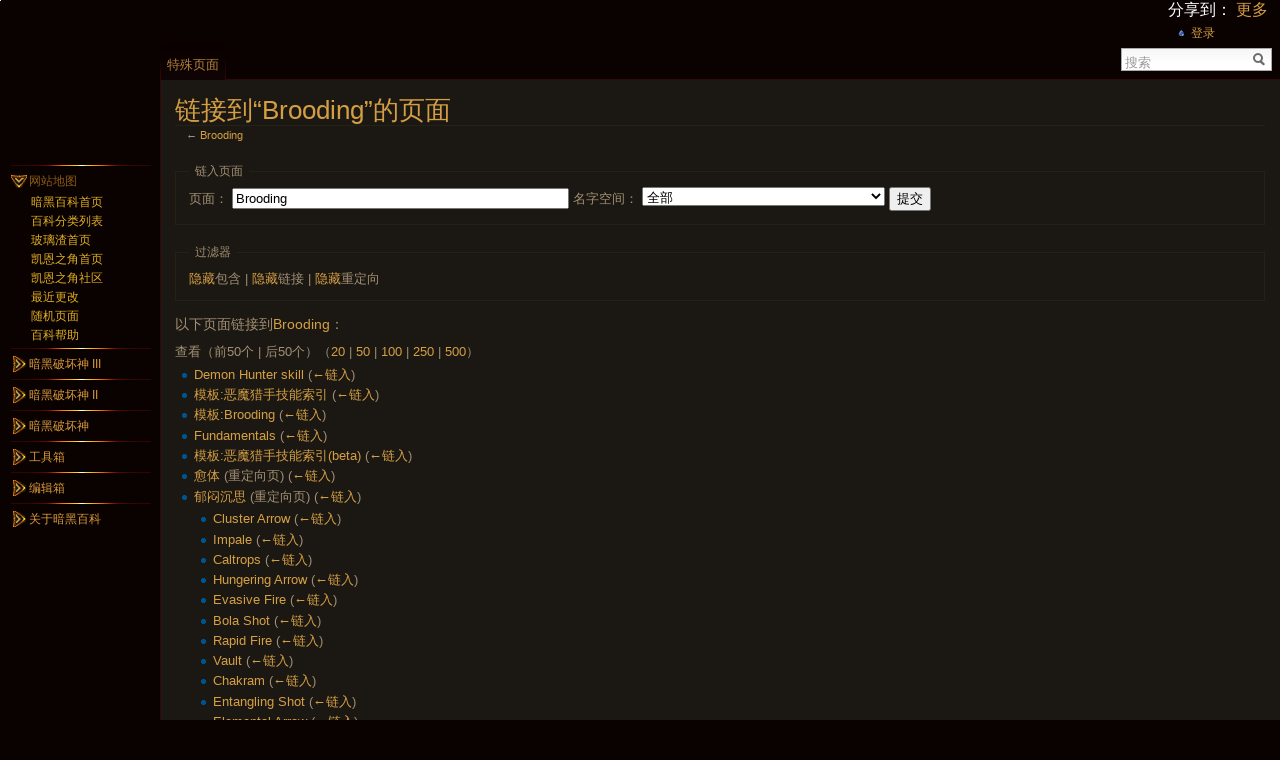

--- FILE ---
content_type: text/html; charset=utf-8
request_url: https://wiki.d.163.com/index.php?title=%E7%89%B9%E6%AE%8A:%E9%93%BE%E5%85%A5%E9%A1%B5%E9%9D%A2/Brooding
body_size: 8091
content:
<!DOCTYPE html PUBLIC "-//W3C//DTD XHTML 1.0 Strict//EN" "http://www.w3.org/TR/xhtml1/DTD/xhtml1-strict.dtd">
<html lang="zh-cn" dir="ltr">
<head>
<title>链入页面 - 【暗黑百科】DiabloWiki_凯恩之角</title>
<meta http-equiv="Content-Type" content="text/html; charset=utf-8" />
<meta name="generator" content="MediaWiki 1.16.2" />
<meta name="robots" content="noindex,nofollow" />
<link rel="stylesheet" href="/extensions/UsabilityInitiative/css/combined.min.css?69" />
<link rel="stylesheet" href="/extensions/UsabilityInitiative/css/vector/jquery-ui-1.7.2.css?1.7.2y" />
<link rel="shortcut icon" href="/favicon.ico" />
<link rel="search" type="application/opensearchdescription+xml" href="/opensearch_desc.php" title="【暗黑百科】DiabloWiki_凯恩之角 (zh-cn)" />
<link rel="alternate" type="application/atom+xml" title="【暗黑百科】DiabloWiki_凯恩之角的Atom订阅" href="/index.php?title=%E7%89%B9%E6%AE%8A:%E6%9C%80%E8%BF%91%E6%9B%B4%E6%94%B9&amp;feed=atom" />
<link rel="stylesheet" href="/skins/vector/main-ltr.css?270" media="screen" />
<link rel="stylesheet" href="/skins/common/shared.css?270" media="screen" />
<link rel="stylesheet" href="/skins/common/commonPrint.css?270" media="print" />
<link rel="stylesheet" href="/index.php?title=MediaWiki:Common.css&amp;usemsgcache=yes&amp;ctype=text%2Fcss&amp;smaxage=18000&amp;action=raw&amp;maxage=18000" />
<link rel="stylesheet" href="/index.php?title=MediaWiki:Print.css&amp;usemsgcache=yes&amp;ctype=text%2Fcss&amp;smaxage=18000&amp;action=raw&amp;maxage=18000" media="print" />
<link rel="stylesheet" href="/index.php?title=MediaWiki:Vector.css&amp;usemsgcache=yes&amp;ctype=text%2Fcss&amp;smaxage=18000&amp;action=raw&amp;maxage=18000" />
<link rel="stylesheet" href="/index.php?title=-&amp;action=raw&amp;maxage=18000&amp;gen=css" />
<script>
var skin="vector",
stylepath="/skins",
wgUrlProtocols="http\\:\\/\\/|https\\:\\/\\/|ftp\\:\\/\\/|irc\\:\\/\\/|gopher\\:\\/\\/|telnet\\:\\/\\/|nntp\\:\\/\\/|worldwind\\:\\/\\/|mailto\\:|news\\:|svn\\:\\/\\/",
wgArticlePath="/index.php?title=$1",
wgScriptPath="",
wgScriptExtension=".php",
wgScript="/index.php",
wgVariantArticlePath=false,
wgActionPaths={},
wgServer="http://wiki.d.163.com",
wgCanonicalNamespace="Special",
wgCanonicalSpecialPageName="Whatlinkshere",
wgNamespaceNumber=-1,
wgPageName="特殊:链入页面",
wgTitle="链入页面",
wgAction="view",
wgArticleId=0,
wgIsArticle=false,
wgUserName=null,
wgUserGroups=null,
wgUserLanguage="zh-cn",
wgContentLanguage="zh-cn",
wgBreakFrames=true,
wgCurRevisionId=0,
wgVersion="1.16.2",
wgEnableAPI=false,
wgEnableWriteAPI=true,
wgSeparatorTransformTable=["", ""],
wgDigitTransformTable=["", ""],
wgMainPageTitle="首页",
wgFormattedNamespaces={"-2": "媒体", "-1": "特殊", "0": "", "1": "讨论", "2": "用户", "3": "用户讨论", "4": "【暗黑百科】DiabloWiki 凯恩之角", "5": "【暗黑百科】DiabloWiki 凯恩之角讨论", "6": "文件", "7": "文件讨论", "8": "MediaWiki", "9": "MediaWiki讨论", "10": "模板", "11": "模板讨论", "12": "帮助", "13": "帮助讨论", "14": "分类", "15": "分类讨论"},
wgNamespaceIds={"媒体": -2, "特殊": -1, "": 0, "讨论": 1, "用户": 2, "用户讨论": 3, "【暗黑百科】diablowiki_凯恩之角": 4, "【暗黑百科】diablowiki_凯恩之角讨论": 5, "文件": 6, "文件讨论": 7, "mediawiki": 8, "mediawiki讨论": 9, "模板": 10, "模板讨论": 11, "帮助": 12, "帮助讨论": 13, "分类": 14, "分类讨论": 15, "对话": 1, "用户对话": 3, "图像": 6, "档案": 6, "image": 6, "image_talk": 7, "图像对话": 7, "图像讨论": 7, "档案对话": 7, "档案讨论": 7, "文件对话": 7, "模板对话": 11, "帮助对话": 13, "分类对话": 15},
wgSiteName="【暗黑百科】DiabloWiki_凯恩之角",
wgCategories=[],
wgRestrictionEdit=[],
wgRestrictionMove=[];
</script><script src="/skins/common/wikibits.js?270"></script>
<script src="/skins/common/jquery.min.js?270"></script>
<script src="/skins/common/ajax.js?270"></script>
<script type="text/javascript">var wgVectorPreferences = [
	
];
var wgVectorEnabledModules = {
	"collapsiblenav": true,
	"collapsibletabs": true,
	"editwarning": false,
	"footercleanup": false,
	"simplesearch": true
};</script>
<script src="/extensions/UsabilityInitiative/js/plugins.combined.min.js?270"></script>
<script src="/extensions/UsabilityInitiative/Vector/Vector.combined.min.js?270"></script>
<script type="text/javascript">mw.usability.addMessages({'vector-simplesearch-search':'搜索','vector-simplesearch-containing':'含有...'});</script>
<!--[if lt IE 7]><style type="text/css">body{behavior:url("/skins/vector/csshover.htc")}</style><![endif]-->
<script src="/index.php?title=-&amp;action=raw&amp;gen=js&amp;useskin=vector&amp;270"></script>

</head>
<body class="mediawiki ltr ns--1 ns-special page-特殊_链入页面_Brooding skin-vector">
		<div id="mw-page-base" class="noprint"></div>
		<div id="mw-head-base" class="noprint"></div>
		<!-- content -->
		<div id="content" >
			<a id="top"></a>
			<div id="mw-js-message" style="display:none;"></div>
						<!-- firstHeading -->
            <script src="http://game.163.com/special/wikiadjs/?7vW" type="text/javascript" type="text/javascript"></script>
			<h1 id="firstHeading" class="firstHeading">链接到“Brooding”的页面</h1>
			<!-- /firstHeading -->
			<!-- bodyContent -->
			<div id="bodyContent">
				<!-- tagline -->
				<h3 id="siteSub">出自【暗黑百科】DiabloWiki_凯恩之角</h3>
				<!-- /tagline -->
				<!-- subtitle -->
				<div id="contentSub">← <a href="/index.php?title=Brooding&amp;redirect=no" title="Brooding">Brooding</a></div>
				<!-- /subtitle -->
																<!-- jumpto -->
				<div id="jump-to-nav">
					跳转到： <a href="#mw-head">导航</a>,
					<a href="#p-search">搜索</a>
				</div>
				<!-- /jumpto -->
								<!-- bodytext -->
				<form action="/index.php"><input type="hidden" value="特殊:链入页面" name="title" /><fieldset>
<legend>链入页面</legend>
<label for="mw-whatlinkshere-target">页面：</label>&nbsp;<input name="target" size="40" value="Brooding" id="mw-whatlinkshere-target" /> <label for="namespace">名字空间：</label>&nbsp;<select id="namespace" name="namespace" class="namespaceselector">
<option value="" selected="selected">全部</option>
<option value="0">（主）</option>
<option value="1">讨论</option>
<option value="2">用户</option>
<option value="3">用户讨论</option>
<option value="4">【暗黑百科】DiabloWiki 凯恩之角</option>
<option value="5">【暗黑百科】DiabloWiki 凯恩之角讨论</option>
<option value="6">文件</option>
<option value="7">文件讨论</option>
<option value="8">MediaWiki</option>
<option value="9">MediaWiki讨论</option>
<option value="10">模板</option>
<option value="11">模板讨论</option>
<option value="12">帮助</option>
<option value="13">帮助讨论</option>
<option value="14">分类</option>
<option value="15">分类讨论</option>
</select> <input type="submit" value="提交" /></fieldset></form>
<fieldset>
<legend>过滤器</legend>
<a href="/index.php?title=%E7%89%B9%E6%AE%8A:%E9%93%BE%E5%85%A5%E9%A1%B5%E9%9D%A2/Brooding&amp;hidetrans=1" title="特殊:链入页面/Brooding">隐藏</a>包含 | <a href="/index.php?title=%E7%89%B9%E6%AE%8A:%E9%93%BE%E5%85%A5%E9%A1%B5%E9%9D%A2/Brooding&amp;hidelinks=1" title="特殊:链入页面/Brooding">隐藏</a>链接 | <a href="/index.php?title=%E7%89%B9%E6%AE%8A:%E9%93%BE%E5%85%A5%E9%A1%B5%E9%9D%A2/Brooding&amp;hideredirs=1" title="特殊:链入页面/Brooding">隐藏</a>重定向
</fieldset>
<p>以下页面链接到<a href="/index.php?title=Brooding" title="Brooding">Brooding</a>：
</p>查看（前50个  |  后50个）（<a href="/index.php?title=%E7%89%B9%E6%AE%8A:%E9%93%BE%E5%85%A5%E9%A1%B5%E9%9D%A2/Brooding&amp;limit=20" title="特殊:链入页面/Brooding">20</a> | <a href="/index.php?title=%E7%89%B9%E6%AE%8A:%E9%93%BE%E5%85%A5%E9%A1%B5%E9%9D%A2/Brooding&amp;limit=50" title="特殊:链入页面/Brooding">50</a> | <a href="/index.php?title=%E7%89%B9%E6%AE%8A:%E9%93%BE%E5%85%A5%E9%A1%B5%E9%9D%A2/Brooding&amp;limit=100" title="特殊:链入页面/Brooding">100</a> | <a href="/index.php?title=%E7%89%B9%E6%AE%8A:%E9%93%BE%E5%85%A5%E9%A1%B5%E9%9D%A2/Brooding&amp;limit=250" title="特殊:链入页面/Brooding">250</a> | <a href="/index.php?title=%E7%89%B9%E6%AE%8A:%E9%93%BE%E5%85%A5%E9%A1%B5%E9%9D%A2/Brooding&amp;limit=500" title="特殊:链入页面/Brooding">500</a>）<ul id="mw-whatlinkshere-list"><li><a href="/index.php?title=Demon_Hunter_skill" title="Demon Hunter skill">Demon Hunter skill</a>  <span class="mw-whatlinkshere-tools">(<a href="/index.php?title=%E7%89%B9%E6%AE%8A:%E9%93%BE%E5%85%A5%E9%A1%B5%E9%9D%A2&amp;target=Demon+Hunter+skill" title="特殊:链入页面">←链入</a>)</span></li>
<li><a href="/index.php?title=%E6%A8%A1%E6%9D%BF:%E6%81%B6%E9%AD%94%E7%8C%8E%E6%89%8B%E6%8A%80%E8%83%BD%E7%B4%A2%E5%BC%95" title="模板:恶魔猎手技能索引">模板:恶魔猎手技能索引</a>  <span class="mw-whatlinkshere-tools">(<a href="/index.php?title=%E7%89%B9%E6%AE%8A:%E9%93%BE%E5%85%A5%E9%A1%B5%E9%9D%A2&amp;target=%E6%A8%A1%E6%9D%BF%3A%E6%81%B6%E9%AD%94%E7%8C%8E%E6%89%8B%E6%8A%80%E8%83%BD%E7%B4%A2%E5%BC%95" title="特殊:链入页面">←链入</a>)</span></li>
<li><a href="/index.php?title=%E6%A8%A1%E6%9D%BF:Brooding" title="模板:Brooding">模板:Brooding</a>  <span class="mw-whatlinkshere-tools">(<a href="/index.php?title=%E7%89%B9%E6%AE%8A:%E9%93%BE%E5%85%A5%E9%A1%B5%E9%9D%A2&amp;target=%E6%A8%A1%E6%9D%BF%3ABrooding" title="特殊:链入页面">←链入</a>)</span></li>
<li><a href="/index.php?title=Fundamentals" title="Fundamentals">Fundamentals</a>  <span class="mw-whatlinkshere-tools">(<a href="/index.php?title=%E7%89%B9%E6%AE%8A:%E9%93%BE%E5%85%A5%E9%A1%B5%E9%9D%A2&amp;target=Fundamentals" title="特殊:链入页面">←链入</a>)</span></li>
<li><a href="/index.php?title=%E6%A8%A1%E6%9D%BF:%E6%81%B6%E9%AD%94%E7%8C%8E%E6%89%8B%E6%8A%80%E8%83%BD%E7%B4%A2%E5%BC%95(beta)" title="模板:恶魔猎手技能索引(beta)">模板:恶魔猎手技能索引(beta)</a>  <span class="mw-whatlinkshere-tools">(<a href="/index.php?title=%E7%89%B9%E6%AE%8A:%E9%93%BE%E5%85%A5%E9%A1%B5%E9%9D%A2&amp;target=%E6%A8%A1%E6%9D%BF%3A%E6%81%B6%E9%AD%94%E7%8C%8E%E6%89%8B%E6%8A%80%E8%83%BD%E7%B4%A2%E5%BC%95%28beta%29" title="特殊:链入页面">←链入</a>)</span></li>
<li><a href="/index.php?title=%E6%84%88%E4%BD%93&amp;redirect=no" title="愈体">愈体</a> (重定向页) <span class="mw-whatlinkshere-tools">(<a href="/index.php?title=%E7%89%B9%E6%AE%8A:%E9%93%BE%E5%85%A5%E9%A1%B5%E9%9D%A2&amp;target=%E6%84%88%E4%BD%93" title="特殊:链入页面">←链入</a>)</span>
</li><li><a href="/index.php?title=%E9%83%81%E9%97%B7%E6%B2%89%E6%80%9D&amp;redirect=no" title="郁闷沉思">郁闷沉思</a> (重定向页) <span class="mw-whatlinkshere-tools">(<a href="/index.php?title=%E7%89%B9%E6%AE%8A:%E9%93%BE%E5%85%A5%E9%A1%B5%E9%9D%A2&amp;target=%E9%83%81%E9%97%B7%E6%B2%89%E6%80%9D" title="特殊:链入页面">←链入</a>)</span>
<ul id="mw-whatlinkshere-list"><li><a href="/index.php?title=Cluster_Arrow" title="Cluster Arrow">Cluster Arrow</a>  <span class="mw-whatlinkshere-tools">(<a href="/index.php?title=%E7%89%B9%E6%AE%8A:%E9%93%BE%E5%85%A5%E9%A1%B5%E9%9D%A2&amp;target=Cluster+Arrow" title="特殊:链入页面">←链入</a>)</span></li>
<li><a href="/index.php?title=Impale" title="Impale">Impale</a>  <span class="mw-whatlinkshere-tools">(<a href="/index.php?title=%E7%89%B9%E6%AE%8A:%E9%93%BE%E5%85%A5%E9%A1%B5%E9%9D%A2&amp;target=Impale" title="特殊:链入页面">←链入</a>)</span></li>
<li><a href="/index.php?title=Caltrops" title="Caltrops">Caltrops</a>  <span class="mw-whatlinkshere-tools">(<a href="/index.php?title=%E7%89%B9%E6%AE%8A:%E9%93%BE%E5%85%A5%E9%A1%B5%E9%9D%A2&amp;target=Caltrops" title="特殊:链入页面">←链入</a>)</span></li>
<li><a href="/index.php?title=Hungering_Arrow" title="Hungering Arrow">Hungering Arrow</a>  <span class="mw-whatlinkshere-tools">(<a href="/index.php?title=%E7%89%B9%E6%AE%8A:%E9%93%BE%E5%85%A5%E9%A1%B5%E9%9D%A2&amp;target=Hungering+Arrow" title="特殊:链入页面">←链入</a>)</span></li>
<li><a href="/index.php?title=Evasive_Fire" title="Evasive Fire">Evasive Fire</a>  <span class="mw-whatlinkshere-tools">(<a href="/index.php?title=%E7%89%B9%E6%AE%8A:%E9%93%BE%E5%85%A5%E9%A1%B5%E9%9D%A2&amp;target=Evasive+Fire" title="特殊:链入页面">←链入</a>)</span></li>
<li><a href="/index.php?title=Bola_Shot" title="Bola Shot">Bola Shot</a>  <span class="mw-whatlinkshere-tools">(<a href="/index.php?title=%E7%89%B9%E6%AE%8A:%E9%93%BE%E5%85%A5%E9%A1%B5%E9%9D%A2&amp;target=Bola+Shot" title="特殊:链入页面">←链入</a>)</span></li>
<li><a href="/index.php?title=Rapid_Fire" title="Rapid Fire">Rapid Fire</a>  <span class="mw-whatlinkshere-tools">(<a href="/index.php?title=%E7%89%B9%E6%AE%8A:%E9%93%BE%E5%85%A5%E9%A1%B5%E9%9D%A2&amp;target=Rapid+Fire" title="特殊:链入页面">←链入</a>)</span></li>
<li><a href="/index.php?title=Vault" title="Vault">Vault</a>  <span class="mw-whatlinkshere-tools">(<a href="/index.php?title=%E7%89%B9%E6%AE%8A:%E9%93%BE%E5%85%A5%E9%A1%B5%E9%9D%A2&amp;target=Vault" title="特殊:链入页面">←链入</a>)</span></li>
<li><a href="/index.php?title=Chakram" title="Chakram">Chakram</a>  <span class="mw-whatlinkshere-tools">(<a href="/index.php?title=%E7%89%B9%E6%AE%8A:%E9%93%BE%E5%85%A5%E9%A1%B5%E9%9D%A2&amp;target=Chakram" title="特殊:链入页面">←链入</a>)</span></li>
<li><a href="/index.php?title=Entangling_Shot" title="Entangling Shot">Entangling Shot</a>  <span class="mw-whatlinkshere-tools">(<a href="/index.php?title=%E7%89%B9%E6%AE%8A:%E9%93%BE%E5%85%A5%E9%A1%B5%E9%9D%A2&amp;target=Entangling+Shot" title="特殊:链入页面">←链入</a>)</span></li>
<li><a href="/index.php?title=Elemental_Arrow" title="Elemental Arrow">Elemental Arrow</a>  <span class="mw-whatlinkshere-tools">(<a href="/index.php?title=%E7%89%B9%E6%AE%8A:%E9%93%BE%E5%85%A5%E9%A1%B5%E9%9D%A2&amp;target=Elemental+Arrow" title="特殊:链入页面">←链入</a>)</span></li>
<li><a href="/index.php?title=Grenades" title="Grenades">Grenades</a>  <span class="mw-whatlinkshere-tools">(<a href="/index.php?title=%E7%89%B9%E6%AE%8A:%E9%93%BE%E5%85%A5%E9%A1%B5%E9%9D%A2&amp;target=Grenades" title="特殊:链入页面">←链入</a>)</span></li>
<li><a href="/index.php?title=Shadow_Power" title="Shadow Power">Shadow Power</a>  <span class="mw-whatlinkshere-tools">(<a href="/index.php?title=%E7%89%B9%E6%AE%8A:%E9%93%BE%E5%85%A5%E9%A1%B5%E9%9D%A2&amp;target=Shadow+Power" title="特殊:链入页面">←链入</a>)</span></li>
<li><a href="/index.php?title=Fan_of_Knives" title="Fan of Knives">Fan of Knives</a>  <span class="mw-whatlinkshere-tools">(<a href="/index.php?title=%E7%89%B9%E6%AE%8A:%E9%93%BE%E5%85%A5%E9%A1%B5%E9%9D%A2&amp;target=Fan+of+Knives" title="特殊:链入页面">←链入</a>)</span></li>
<li><a href="/index.php?title=Companion" title="Companion">Companion</a>  <span class="mw-whatlinkshere-tools">(<a href="/index.php?title=%E7%89%B9%E6%AE%8A:%E9%93%BE%E5%85%A5%E9%A1%B5%E9%9D%A2&amp;target=Companion" title="特殊:链入页面">←链入</a>)</span></li>
<li><a href="/index.php?title=Spike_Trap" title="Spike Trap">Spike Trap</a>  <span class="mw-whatlinkshere-tools">(<a href="/index.php?title=%E7%89%B9%E6%AE%8A:%E9%93%BE%E5%85%A5%E9%A1%B5%E9%9D%A2&amp;target=Spike+Trap" title="特殊:链入页面">←链入</a>)</span></li>
<li><a href="/index.php?title=Multishot" title="Multishot">Multishot</a>  <span class="mw-whatlinkshere-tools">(<a href="/index.php?title=%E7%89%B9%E6%AE%8A:%E9%93%BE%E5%85%A5%E9%A1%B5%E9%9D%A2&amp;target=Multishot" title="特殊:链入页面">←链入</a>)</span></li>
<li><a href="/index.php?title=Smoke_Screen" title="Smoke Screen">Smoke Screen</a>  <span class="mw-whatlinkshere-tools">(<a href="/index.php?title=%E7%89%B9%E6%AE%8A:%E9%93%BE%E5%85%A5%E9%A1%B5%E9%9D%A2&amp;target=Smoke+Screen" title="特殊:链入页面">←链入</a>)</span></li>
<li><a href="/index.php?title=Strafe" title="Strafe">Strafe</a>  <span class="mw-whatlinkshere-tools">(<a href="/index.php?title=%E7%89%B9%E6%AE%8A:%E9%93%BE%E5%85%A5%E9%A1%B5%E9%9D%A2&amp;target=Strafe" title="特殊:链入页面">←链入</a>)</span></li>
<li><a href="/index.php?title=Sentry" title="Sentry">Sentry</a>  <span class="mw-whatlinkshere-tools">(<a href="/index.php?title=%E7%89%B9%E6%AE%8A:%E9%93%BE%E5%85%A5%E9%A1%B5%E9%9D%A2&amp;target=Sentry" title="特殊:链入页面">←链入</a>)</span></li>
<li><a href="/index.php?title=Marked_for_Death" title="Marked for Death">Marked for Death</a>  <span class="mw-whatlinkshere-tools">(<a href="/index.php?title=%E7%89%B9%E6%AE%8A:%E9%93%BE%E5%85%A5%E9%A1%B5%E9%9D%A2&amp;target=Marked+for+Death" title="特殊:链入页面">←链入</a>)</span></li>
<li><a href="/index.php?title=Preparation" title="Preparation">Preparation</a>  <span class="mw-whatlinkshere-tools">(<a href="/index.php?title=%E7%89%B9%E6%AE%8A:%E9%93%BE%E5%85%A5%E9%A1%B5%E9%9D%A2&amp;target=Preparation" title="特殊:链入页面">←链入</a>)</span></li>
<li><a href="/index.php?title=Rain_of_Vengeance" title="Rain of Vengeance">Rain of Vengeance</a>  <span class="mw-whatlinkshere-tools">(<a href="/index.php?title=%E7%89%B9%E6%AE%8A:%E9%93%BE%E5%85%A5%E9%A1%B5%E9%9D%A2&amp;target=Rain+of+Vengeance" title="特殊:链入页面">←链入</a>)</span></li>
<li><a href="/index.php?title=Brooding" title="Brooding">Brooding</a>  <span class="mw-whatlinkshere-tools">(<a href="/index.php?title=%E7%89%B9%E6%AE%8A:%E9%93%BE%E5%85%A5%E9%A1%B5%E9%9D%A2&amp;target=Brooding" title="特殊:链入页面">←链入</a>)</span></li>
<li><a href="/index.php?title=Thrill_of_the_Hunt" title="Thrill of the Hunt">Thrill of the Hunt</a>  <span class="mw-whatlinkshere-tools">(<a href="/index.php?title=%E7%89%B9%E6%AE%8A:%E9%93%BE%E5%85%A5%E9%A1%B5%E9%9D%A2&amp;target=Thrill+of+the+Hunt" title="特殊:链入页面">←链入</a>)</span></li>
<li><a href="/index.php?title=Vengeance" title="Vengeance">Vengeance</a>  <span class="mw-whatlinkshere-tools">(<a href="/index.php?title=%E7%89%B9%E6%AE%8A:%E9%93%BE%E5%85%A5%E9%A1%B5%E9%9D%A2&amp;target=Vengeance" title="特殊:链入页面">←链入</a>)</span></li>
<li><a href="/index.php?title=Steady_Aim" title="Steady Aim">Steady Aim</a>  <span class="mw-whatlinkshere-tools">(<a href="/index.php?title=%E7%89%B9%E6%AE%8A:%E9%93%BE%E5%85%A5%E9%A1%B5%E9%9D%A2&amp;target=Steady+Aim" title="特殊:链入页面">←链入</a>)</span></li>
<li><a href="/index.php?title=Cull_the_Weak" title="Cull the Weak">Cull the Weak</a>  <span class="mw-whatlinkshere-tools">(<a href="/index.php?title=%E7%89%B9%E6%AE%8A:%E9%93%BE%E5%85%A5%E9%A1%B5%E9%9D%A2&amp;target=Cull+the+Weak" title="特殊:链入页面">←链入</a>)</span></li>
<li><a href="/index.php?title=Archery" title="Archery">Archery</a>  <span class="mw-whatlinkshere-tools">(<a href="/index.php?title=%E7%89%B9%E6%AE%8A:%E9%93%BE%E5%85%A5%E9%A1%B5%E9%9D%A2&amp;target=Archery" title="特殊:链入页面">←链入</a>)</span></li>
<li><a href="/index.php?title=Hot_Pursuit" title="Hot Pursuit">Hot Pursuit</a>  <span class="mw-whatlinkshere-tools">(<a href="/index.php?title=%E7%89%B9%E6%AE%8A:%E9%93%BE%E5%85%A5%E9%A1%B5%E9%9D%A2&amp;target=Hot+Pursuit" title="特殊:链入页面">←链入</a>)</span></li>
<li><a href="/index.php?title=Perfectionist" title="Perfectionist">Perfectionist</a>  <span class="mw-whatlinkshere-tools">(<a href="/index.php?title=%E7%89%B9%E6%AE%8A:%E9%93%BE%E5%85%A5%E9%A1%B5%E9%9D%A2&amp;target=Perfectionist" title="特殊:链入页面">←链入</a>)</span></li>
<li><a href="/index.php?title=Custom_Engineering" title="Custom Engineering">Custom Engineering</a>  <span class="mw-whatlinkshere-tools">(<a href="/index.php?title=%E7%89%B9%E6%AE%8A:%E9%93%BE%E5%85%A5%E9%A1%B5%E9%9D%A2&amp;target=Custom+Engineering" title="特殊:链入页面">←链入</a>)</span></li>
<li><a href="/index.php?title=Grenadier" title="Grenadier">Grenadier</a>  <span class="mw-whatlinkshere-tools">(<a href="/index.php?title=%E7%89%B9%E6%AE%8A:%E9%93%BE%E5%85%A5%E9%A1%B5%E9%9D%A2&amp;target=Grenadier" title="特殊:链入页面">←链入</a>)</span></li>
<li><a href="/index.php?title=Sharpshooter" title="Sharpshooter">Sharpshooter</a>  <span class="mw-whatlinkshere-tools">(<a href="/index.php?title=%E7%89%B9%E6%AE%8A:%E9%93%BE%E5%85%A5%E9%A1%B5%E9%9D%A2&amp;target=Sharpshooter" title="特殊:链入页面">←链入</a>)</span></li>
<li><a href="/index.php?title=Ballistics" title="Ballistics">Ballistics</a>  <span class="mw-whatlinkshere-tools">(<a href="/index.php?title=%E7%89%B9%E6%AE%8A:%E9%93%BE%E5%85%A5%E9%A1%B5%E9%9D%A2&amp;target=Ballistics" title="特殊:链入页面">←链入</a>)</span></li>
<li><a href="/index.php?title=%E5%88%86%E7%B1%BB:%E6%9A%97%E9%BB%91%E7%A0%B4%E5%9D%8F%E7%A5%9E_III:%E6%8A%80%E8%83%BD" title="分类:暗黑破坏神 III:技能">分类:暗黑破坏神 III:技能</a>  <span class="mw-whatlinkshere-tools">(<a href="/index.php?title=%E7%89%B9%E6%AE%8A:%E9%93%BE%E5%85%A5%E9%A1%B5%E9%9D%A2&amp;target=%E5%88%86%E7%B1%BB%3A%E6%9A%97%E9%BB%91%E7%A0%B4%E5%9D%8F%E7%A5%9E+III%3A%E6%8A%80%E8%83%BD" title="特殊:链入页面">←链入</a>)</span></li>
<li><a href="/index.php?title=%E6%A8%A1%E6%9D%BF:%E6%9A%97%E9%BB%91%E7%A0%B4%E5%9D%8F%E7%A5%9E_III:%E7%8C%8E%E9%AD%94%E4%BA%BA%E6%8A%80%E8%83%BD" title="模板:暗黑破坏神 III:猎魔人技能">模板:暗黑破坏神 III:猎魔人技能</a>  <span class="mw-whatlinkshere-tools">(<a href="/index.php?title=%E7%89%B9%E6%AE%8A:%E9%93%BE%E5%85%A5%E9%A1%B5%E9%9D%A2&amp;target=%E6%A8%A1%E6%9D%BF%3A%E6%9A%97%E9%BB%91%E7%A0%B4%E5%9D%8F%E7%A5%9E+III%3A%E7%8C%8E%E9%AD%94%E4%BA%BA%E6%8A%80%E8%83%BD" title="特殊:链入页面">←链入</a>)</span></li>
<li><a href="/index.php?title=Tactical_Advantage" title="Tactical Advantage">Tactical Advantage</a>  <span class="mw-whatlinkshere-tools">(<a href="/index.php?title=%E7%89%B9%E6%AE%8A:%E9%93%BE%E5%85%A5%E9%A1%B5%E9%9D%A2&amp;target=Tactical+Advantage" title="特殊:链入页面">←链入</a>)</span></li>
<li><a href="/index.php?title=Night_Stalker" title="Night Stalker">Night Stalker</a>  <span class="mw-whatlinkshere-tools">(<a href="/index.php?title=%E7%89%B9%E6%AE%8A:%E9%93%BE%E5%85%A5%E9%A1%B5%E9%9D%A2&amp;target=Night+Stalker" title="特殊:链入页面">←链入</a>)</span></li>
<li><a href="/index.php?title=Numbing_Traps" title="Numbing Traps">Numbing Traps</a>  <span class="mw-whatlinkshere-tools">(<a href="/index.php?title=%E7%89%B9%E6%AE%8A:%E9%93%BE%E5%85%A5%E9%A1%B5%E9%9D%A2&amp;target=Numbing+Traps" title="特殊:链入页面">←链入</a>)</span></li>
</ul></li></ul>查看（前50个  |  后50个）（<a href="/index.php?title=%E7%89%B9%E6%AE%8A:%E9%93%BE%E5%85%A5%E9%A1%B5%E9%9D%A2/Brooding&amp;limit=20" title="特殊:链入页面/Brooding">20</a> | <a href="/index.php?title=%E7%89%B9%E6%AE%8A:%E9%93%BE%E5%85%A5%E9%A1%B5%E9%9D%A2/Brooding&amp;limit=50" title="特殊:链入页面/Brooding">50</a> | <a href="/index.php?title=%E7%89%B9%E6%AE%8A:%E9%93%BE%E5%85%A5%E9%A1%B5%E9%9D%A2/Brooding&amp;limit=100" title="特殊:链入页面/Brooding">100</a> | <a href="/index.php?title=%E7%89%B9%E6%AE%8A:%E9%93%BE%E5%85%A5%E9%A1%B5%E9%9D%A2/Brooding&amp;limit=250" title="特殊:链入页面/Brooding">250</a> | <a href="/index.php?title=%E7%89%B9%E6%AE%8A:%E9%93%BE%E5%85%A5%E9%A1%B5%E9%9D%A2/Brooding&amp;limit=500" title="特殊:链入页面/Brooding">500</a>）<div class="printfooter">
取自“<a href="http://wiki.d.163.com/index.php?title=%E7%89%B9%E6%AE%8A:%E9%93%BE%E5%85%A5%E9%A1%B5%E9%9D%A2/Brooding">http://wiki.d.163.com/index.php?title=%E7%89%B9%E6%AE%8A:%E9%93%BE%E5%85%A5%E9%A1%B5%E9%9D%A2/Brooding</a>”</div>
				<!-- /bodytext -->
								<!-- catlinks -->
				<div id='catlinks' class='catlinks catlinks-allhidden'></div>				<!-- /catlinks -->
												<div class="visualClear"></div>
			</div>
			<!-- /bodyContent -->
		</div>
		<!-- /content -->
		<!-- header -->
		<div id="mw-head" class="noprint">
			
<!-- 0 -->
<div id="p-personal" class="">
	<h5>个人工具</h5>
	<!-- JiaThis Button BEGIN -->
<div id="ckepop">
	<span class="jiathis_txt" style="color:white;">&#x5206;&#x4EAB;&#x5230;&#xFF1A;</span>
	<a class="jiathis_button_tools_1"></a>
	<a class="jiathis_button_tools_2"></a>
	<a class="jiathis_button_tools_3"></a>
	<a class="jiathis_button_tools_4"></a>
	<a href="http://www.jiathis.com/share" class="jiathis jiathis_txt jiathis_separator jtico jtico_jiathis" target="_blank">&#x66F4;&#x591A;</a>
	<a class="jiathis_counter_style"></a>
</div>
<script type="text/javascript" src="http://v2.jiathis.com/code/jia.js" charset="utf-8"></script>
<!-- JiaThis Button END -->
	<ul>
					<li  id="pt-login"><a href="/index.php?title=%E7%89%B9%E6%AE%8A:%E7%94%A8%E6%88%B7%E7%99%BB%E5%BD%95&amp;returnto=%E7%89%B9%E6%AE%8A:%E9%93%BE%E5%85%A5%E9%A1%B5%E9%9D%A2/Brooding" title="我们鼓励您登录，但这并不是必须的 [o]" accesskey="o">登录</a></li>
			</ul>
</div>

<!-- /0 -->
			<div id="left-navigation">
				
<!-- 0 -->
<div id="p-namespaces" class="vectorTabs">
	<h5>名字空间</h5>
	<ul>
					<li  id="ca-special" class="selected"><a href="/index.php?title=%E7%89%B9%E6%AE%8A:%E9%93%BE%E5%85%A5%E9%A1%B5%E9%9D%A2/Brooding" ><span>特殊页面</span></a></li>
			</ul>
</div>

<!-- /0 -->

<!-- 1 -->
<div id="p-variants" class="vectorMenu emptyPortlet">
	<h5><span>变换</span><a href="#"></a></h5>
	<div class="menu">
		<ul>
					</ul>
	</div>
</div>

<!-- /1 -->
			</div>
			<div id="right-navigation">
				
<!-- 0 -->
<div id="p-views" class="vectorTabs emptyPortlet">
	<h5>查看</h5>
	<ul>
			</ul>
</div>

<!-- /0 -->

<!-- 1 -->
<div id="p-cactions" class="vectorMenu emptyPortlet">
	<h5><span>动作</span><a href="#"></a></h5>
	<div class="menu">
		<ul>
					</ul>
	</div>
</div>

<!-- /1 -->

<!-- 2 -->
<div id="p-search">
	<h5><label for="searchInput">搜索</label></h5>
	<form action="/index.php" id="searchform">
		<input type='hidden' name="title" value="特殊:搜索"/>
				<div id="simpleSearch">
			<input id="searchInput" name="search" type="text"  title="搜索该网站 [f]" accesskey="f"  value="" />
			<button id="searchButton" type='submit' name='button'  title="搜索该文字的页面">&nbsp;</button>
		</div>
			</form>
</div>

<!-- /2 -->
			</div>
		</div>
		<!-- /header -->
		<!-- panel -->
			<div id="mw-panel" class="noprint">
				<!-- logo -->
					<div id="p-logo"><a style="background-image: url(http://img1.cache.netease.com/game/diablo3/logo.png);" href="/index.php?title=%E9%A6%96%E9%A1%B5"  title="访问首页"></a></div>
				<!-- /logo -->
				
<!-- SEARCH -->

<!-- /SEARCH -->

<!-- 网站地图 -->
<div class="portal" id='p-.E7.BD.91.E7.AB.99.E5.9C.B0.E5.9B.BE'>
	<h5>网站地图</h5>
	<div class="body">
				<ul>
					<li id="n-.E6.9A.97.E9.BB.91.E7.99.BE.E7.A7.91.E9.A6.96.E9.A1.B5"><a href="/index.php?title=%E9%A6%96%E9%A1%B5">暗黑百科首页</a></li>
					<li id="n-.E7.99.BE.E7.A7.91.E5.88.86.E7.B1.BB.E5.88.97.E8.A1.A8"><a href="/index.php?title=MediaWiki:%E7%99%BE%E7%A7%91%E5%88%86%E7%B1%BB%E8%A1%A8">百科分类列表</a></li>
					<li id="n-.E7.8E.BB.E7.92.83.E6.B8.A3.E9.A6.96.E9.A1.B5"><a href="http://w.163.com/">玻璃渣首页</a></li>
					<li id="n-.E5.87.AF.E6.81.A9.E4.B9.8B.E8.A7.92.E9.A6.96.E9.A1.B5"><a href="http://d.163.com">凯恩之角首页</a></li>
					<li id="n-.E5.87.AF.E6.81.A9.E4.B9.8B.E8.A7.92.E7.A4.BE.E5.8C.BA"><a href="http://bbs.d.163.com">凯恩之角社区</a></li>
					<li id="n-recentchanges"><a href="/index.php?title=%E7%89%B9%E6%AE%8A:%E6%9C%80%E8%BF%91%E6%9B%B4%E6%94%B9" title="列出该网站的最近修改 [r]" accesskey="r">最近更改</a></li>
					<li id="n-randompage"><a href="/index.php?title=%E7%89%B9%E6%AE%8A:%E9%9A%8F%E6%9C%BA%E9%A1%B5%E9%9D%A2" title="随机载入一个页面 [x]" accesskey="x">随机页面</a></li>
					<li id="n-.E7.99.BE.E7.A7.91.E5.B8.AE.E5.8A.A9"><a href="/index.php?title=%E5%88%86%E7%B1%BB:%E5%87%AF%E6%81%A9%E4%B9%8B%E8%A7%92-%E6%9A%97%E9%BB%91%E7%A0%B4%E5%9D%8F%E7%A5%9E%E7%BB%B4%E5%9F%BA%E7%99%BE%E7%A7%91">百科帮助</a></li>
				</ul>
			</div>
</div>

<!-- /网站地图 -->

<!-- 暗黑破坏神 III -->
<div class="portal" id='p-.E6.9A.97.E9.BB.91.E7.A0.B4.E5.9D.8F.E7.A5.9E_III'>
	<h5>暗黑破坏神 III</h5>
	<div class="body">
				<ul>
					<li id="n-.E9.A6.96.E9.A1.B5"><a href="/index.php?title=%E6%9A%97%E9%BB%91%E7%A0%B4%E5%9D%8F%E7%A5%9E_III-%E9%A6%96%E9%A1%B5">首页</a></li>
					<li id="n-.E8.81.8C.E4.B8.9A"><a href="/index.php?title=%E5%88%86%E7%B1%BB:%E6%9A%97%E9%BB%91%E7%A0%B4%E5%9D%8F%E7%A5%9E3%E8%81%8C%E4%B8%9A">职业</a></li>
					<li id="n-.E6.8A.80.E8.83.BD"><a href="/index.php?title=%E5%88%86%E7%B1%BB:%E6%9A%97%E9%BB%91%E7%A0%B4%E5%9D%8F%E7%A5%9E_III:%E6%8A%80%E8%83%BD">技能</a></li>
					<li id="n-.E5.8C.BA.E5.9F.9F"><a href="/index.php?title=%E5%88%86%E7%B1%BB:%E6%9A%97%E9%BB%91%E7%A0%B4%E5%9D%8F%E7%A5%9E_III:%E5%8C%BA%E5%9F%9F">区域</a></li>
					<li id="n-.E7.89.A9.E5.93.81"><a href="/index.php?title=%E5%88%86%E7%B1%BB:%E7%89%A9%E5%93%81">物品</a></li>
					<li id="n-.E4.BB.BB.E5.8A.A1"><a href="/index.php?title=%E5%88%86%E7%B1%BB:%E4%BB%BB%E5%8A%A1">任务</a></li>
					<li id="n-.E6.80.AA.E7.89.A9"><a href="/index.php?title=%E5%88%86%E7%B1%BB:%E6%9A%97%E9%BB%91%E7%A0%B4%E5%9D%8F%E7%A5%9E_III:%E6%80%AA%E7%89%A9">怪物</a></li>
					<li id="n-.E6.88.90.E5.B0.B1"><a href="/index.php?title=%E5%88%86%E7%B1%BB:%E6%88%90%E5%B0%B1">成就</a></li>
					<li id="n-.E4.BC.A0.E8.AF.B4"><a href="/index.php?title=%E5%88%86%E7%B1%BB:%E4%BC%A0%E8%AF%B4">传说</a></li>
					<li id="n-.E4.BA.BA.E7.89.A9"><a href="/index.php?title=%E5%88%86%E7%B1%BB:%E4%BA%BA%E7%89%A9">人物</a></li>
					<li id="n-NPC"><a href="/index.php?title=%E5%88%86%E7%B1%BB:%E6%9A%97%E9%BB%91%E7%A0%B4%E5%9D%8F%E7%A5%9E_III:NPC">NPC</a></li>
					<li id="n-.E6.B8.B8.E6.88.8F.E7.B3.BB.E7.BB.9F"><a href="/index.php?title=%E5%88%86%E7%B1%BB:%E7%B3%BB%E7%BB%9F%E4%B8%8E%E6%9C%BA%E5%88%B6">游戏系统</a></li>
					<li id="n-.E6.9A.B4.E9.9B.AA.E5.A8.B1.E4.B9.90"><a href="/index.php?title=%E5%88%86%E7%B1%BB:%E6%9A%B4%E9%9B%AA%E5%A8%B1%E4%B9%90">暴雪娱乐</a></li>
				</ul>
			</div>
</div>

<!-- /暗黑破坏神 III -->

<!-- 暗黑破坏神 II -->
<div class="portal" id='p-.E6.9A.97.E9.BB.91.E7.A0.B4.E5.9D.8F.E7.A5.9E_II'>
	<h5>暗黑破坏神 II</h5>
	<div class="body">
				<ul>
					<li id="n-.E9.A6.96.E9.A1.B5"><a href="/index.php?title=%E9%A6%96%E9%A1%B5_%E6%9A%97%E9%BB%912">首页</a></li>
					<li id="n-.E5.9F.BA.E7.A1.80"><a href="/index.php?title=%E5%88%86%E7%B1%BB:%E6%9A%97%E9%BB%912_%E5%9F%BA%E7%A1%80%E4%BB%8B%E7%BB%8D">基础</a></li>
					<li id="n-.E7.89.A9.E5.93.81"><a href="/index.php?title=%E5%88%86%E7%B1%BB:%E6%9A%97%E9%BB%912_%E7%89%A9%E5%93%81">物品</a></li>
					<li id="n-.E8.81.8C.E4.B8.9A"><a href="/index.php?title=%E5%88%86%E7%B1%BB:%E6%9A%97%E9%BB%912_%E8%81%8C%E4%B8%9A">职业</a></li>
					<li id="n-.E6.8A.80.E8.83.BD"><a href="/index.php?title=%E5%88%86%E7%B1%BB:%E6%9A%97%E9%BB%912_%E6%8A%80%E8%83%BD">技能</a></li>
					<li id="n-.E5.8C.BA.E5.9F.9F"><a href="/index.php?title=%E5%88%86%E7%B1%BB:%E6%9A%97%E9%BB%91%E7%A0%B4%E5%9D%8F%E7%A5%9E2_%E5%8C%BA%E5%9F%9F">区域</a></li>
					<li id="n-.E6.80.AA.E7.89.A9"><a href="/index.php?title=%E5%88%86%E7%B1%BB:%E6%9A%97%E9%BB%912_%E6%80%AA%E7%89%A9">怪物</a></li>
					<li id="n-.E4.BB.BB.E5.8A.A1"><a href="/index.php?title=%E5%88%86%E7%B1%BB:%E6%9A%97%E9%BB%912_%E4%BB%BB%E5%8A%A1">任务</a></li>
					<li id="n-NPC"><a href="/index.php?title=%E5%88%86%E7%B1%BB:%E6%9A%97%E9%BB%91%E7%A0%B4%E5%9D%8F%E7%A5%9E2_NPC">NPC</a></li>
				</ul>
			</div>
</div>

<!-- /暗黑破坏神 II -->

<!-- 暗黑破坏神 -->
<div class="portal" id='p-.E6.9A.97.E9.BB.91.E7.A0.B4.E5.9D.8F.E7.A5.9E'>
	<h5>暗黑破坏神</h5>
	<div class="body">
				<ul>
					<li id="n-.E9.A6.96.E9.A1.B5"><a href="/index.php?title=%E9%A6%96%E9%A1%B5_%E6%9A%97%E9%BB%911">首页</a></li>
					<li id="n-.E8.81.8C.E4.B8.9A"><a href="/index.php?title=%E5%88%86%E7%B1%BB:%E6%9A%97%E9%BB%91%E7%A0%B4%E5%9D%8F%E7%A5%9E_I:%E8%81%8C%E4%B8%9A">职业</a></li>
					<li id="n-.E6.8A.80.E8.83.BD"><a href="/index.php?title=%E5%88%86%E7%B1%BB:%E6%9A%97%E9%BB%91%E7%A0%B4%E5%9D%8F%E7%A5%9E_I:%E6%8A%80%E8%83%BD">技能</a></li>
					<li id="n-.E5.8C.BA.E5.9F.9F"><a href="/index.php?title=%E5%88%86%E7%B1%BB:%E6%9A%97%E9%BB%91%E7%A0%B4%E5%9D%8F%E7%A5%9E_I:%E5%8C%BA%E5%9F%9F">区域</a></li>
					<li id="n-.E7.89.A9.E5.93.81"><a href="/index.php?title=%E5%88%86%E7%B1%BB:%E6%9A%97%E9%BB%91%E7%A0%B4%E5%9D%8F%E7%A5%9E_I:%E7%89%A9%E5%93%81">物品</a></li>
					<li id="n-.E6.80.AA.E7.89.A9"><a href="/index.php?title=%E5%88%86%E7%B1%BB:%E6%9A%97%E9%BB%91%E7%A0%B4%E5%9D%8F%E7%A5%9E_I:%E6%80%AA%E7%89%A9">怪物</a></li>
					<li id="n-.E4.BB.BB.E5.8A.A1"><a href="/index.php?title=%E5%88%86%E7%B1%BB:%E6%9A%97%E9%BB%91%E7%A0%B4%E5%9D%8F%E7%A5%9E_I:%E4%BB%BB%E5%8A%A1">任务</a></li>
					<li id="n-NPC"><a href="/index.php?title=%E5%88%86%E7%B1%BB:%E6%9A%97%E9%BB%91%E7%A0%B4%E5%9D%8F%E7%A5%9E_I:NPC">NPC</a></li>
				</ul>
			</div>
</div>

<!-- /暗黑破坏神 -->

<!-- TOOLBOX -->
<div class="portal" id="p-tb">
	<h5>工具箱</h5>
	<div class="body">
		<ul>
																																							<li id="t-specialpages"><a href="/index.php?title=%E7%89%B9%E6%AE%8A:%E7%89%B9%E6%AE%8A%E9%A1%B5%E9%9D%A2" title="所有特殊页面列表 [q]" accesskey="q">特殊页面</a></li>
													</ul>
	</div>
</div>

<!-- /TOOLBOX -->

<!-- 编辑箱 -->
<div class="portal" id='p-.E7.BC.96.E8.BE.91.E7.AE.B1'>
	<h5>编辑箱</h5>
	<div class="body">
				<ul>
					<li id="n-.E5.BF.AB.E6.8D.B7.E6.A0.8F.E7.BC.96.E8.BE.91"><a href="/index.php?title=MediaWiki:Edittools">快捷栏编辑</a></li>
					<li id="n-.E4.BE.A7.E8.BE.B9.E6.A0.8F.E7.BC.96.E8.BE.91"><a href="/index.php?title=MediaWiki:Sidebar">侧边栏编辑</a></li>
				</ul>
			</div>
</div>

<!-- /编辑箱 -->

<!-- 关于暗黑百科 -->
<div class="portal" id='p-.E5.85.B3.E4.BA.8E.E6.9A.97.E9.BB.91.E7.99.BE.E7.A7.91'>
	<h5>关于暗黑百科</h5>
	<div class="body">
				<ul>
					<li id="n-.E7.89.88.E6.9D.83.E4.BF.A1.E6.81.AF"><a href="/index.php?title=%E3%80%90%E6%9A%97%E9%BB%91%E7%99%BE%E7%A7%91%E3%80%91DiabloWiki_%E5%87%AF%E6%81%A9%E4%B9%8B%E8%A7%92:%E7%89%88%E6%9D%83%E4%BF%A1%E6%81%AF">版权信息</a></li>
					<li id="n-.E5.85.8D.E8.B4.A3.E5.A3.B0.E6.98.8E"><a href="/index.php?title=DiabloWiki:%E5%85%8D%E8%B4%A3%E5%A3%B0%E6%98%8E">免责声明</a></li>
					<li id="n-.E7.99.BE.E7.A7.91.E7.BC.96.E8.BE.91.E7.BB.84"><a href="/index.php?title=%E5%87%AF%E6%81%A9%E4%B9%8B%E8%A7%92-%E6%9A%97%E9%BB%91%E7%A0%B4%E5%9D%8F%E7%A5%9E%E7%BB%B4%E5%9F%BA%E7%99%BE%E7%A7%91%E7%BC%96%E8%BE%91%E7%BB%84">百科编辑组</a></li>
					<li id="n-.E8.81.94.E7.B3.BB.E6.88.91.E4.BB.AC"><a href="/index.php?title=%E3%80%90%E6%9A%97%E9%BB%91%E7%99%BE%E7%A7%91%E3%80%91DiabloWiki_%E5%87%AF%E6%81%A9%E4%B9%8B%E8%A7%92:%E8%81%94%E7%B3%BB%E6%88%91%E4%BB%AC">联系我们</a></li>
				</ul>
			</div>
</div>

<!-- /关于暗黑百科 -->

<!-- LANGUAGES -->

<!-- /LANGUAGES -->
<script src="http://game.163.com/special/wikiadjs2/?7vW" type="text/javascript" type="text/javascript"></script>
			</div>
		<!-- /panel -->
		<!-- footer -->
		<div id="footer">
																		<ul id="footer-places">
																	<li id="footer-places-privacy"><a href="/index.php?title=%E3%80%90%E6%9A%97%E9%BB%91%E7%99%BE%E7%A7%91%E3%80%91DiabloWiki_%E5%87%AF%E6%81%A9%E4%B9%8B%E8%A7%92:%E9%9A%90%E7%A7%81%E6%94%BF%E7%AD%96" title="【暗黑百科】DiabloWiki 凯恩之角:隐私政策">隐私政策</a></li>
																							<li id="footer-places-about"><a href="/index.php?title=%E3%80%90%E6%9A%97%E9%BB%91%E7%99%BE%E7%A7%91%E3%80%91DiabloWiki_%E5%87%AF%E6%81%A9%E4%B9%8B%E8%A7%92:%E5%85%B3%E4%BA%8E" title="【暗黑百科】DiabloWiki 凯恩之角:关于">关于【暗黑百科】DiabloWiki_凯恩之角</a></li>
																							<li id="footer-places-disclaimer"><a href="/index.php?title=%E3%80%90%E6%9A%97%E9%BB%91%E7%99%BE%E7%A7%91%E3%80%91DiabloWiki_%E5%87%AF%E6%81%A9%E4%B9%8B%E8%A7%92:%E5%85%8D%E8%B4%A3%E5%A3%B0%E6%98%8E" title="【暗黑百科】DiabloWiki 凯恩之角:免责声明">免责声明</a></li>
															</ul>
										<ul id="footer-icons" class="noprint">
								<li id="footer-icon-poweredby"><a href="http://www.mediawiki.org/"><img src="/skins/common/images/poweredby_mediawiki_88x31.png" height="31" width="88" alt="Powered by MediaWiki" /></a></li>
											</ul>
			<div style="clear:both"></div>
		</div>
<div style="overflow: hidden; height: 1px; font-size: 0px; background: #000;">
<!-- START WRating v1.0 -->
<script type="text/javascript" src="http://163.wrating.com/a1.js"> 
</script>
<script type="text/javascript"> 
var vjAcc="860010-0516010000";
var wrUrl="http://163.wrating.com/";
vjTrack("");
</script>
<noscript><img src="http://163.wrating.com/a.gif?a=&c=860010-0516010000" width="1" height="1"/></noscript>
<!-- END WRating v1.0 -->
<script language="JavaScript" src="http://analytics.ws.126.net/log.js" type="text/javascript"></script>
<script src="http://analytics.163.com/ntes.js" type="text/javascript"></script>
    <script language="javascript" type="text/javascript">
    _ntes_nacc = "game"; //վID
    neteaseTracker();
    </script>
</div>
		<!-- /footer -->
		<!-- fixalpha -->
		<script type="text/javascript"> if ( window.isMSIE55 ) fixalpha(); </script>
		<!-- /fixalpha -->
		
<script>if (window.runOnloadHook) runOnloadHook();</script>
		<!-- Served in 0.236 secs. -->		<script type="text/javascript" src="http://img3.cache.netease.com/game/diablo3/db/js/tooltip/d3tips.js"></script>
	</body>
</html>
